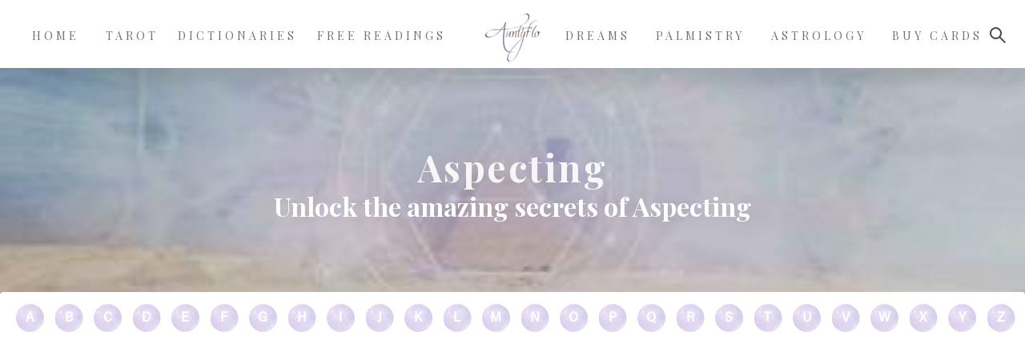

--- FILE ---
content_type: text/html; charset=UTF-8
request_url: https://www.auntyflo.com/spiritual-meaning/aspecting
body_size: 8265
content:
<!DOCTYPE html>
<html lang="en" dir="ltr" prefix="content: http://purl.org/rss/1.0/modules/content/  dc: http://purl.org/dc/terms/  foaf: http://xmlns.com/foaf/0.1/  og: http://ogp.me/ns#  rdfs: http://www.w3.org/2000/01/rdf-schema#  schema: http://schema.org/  sioc: http://rdfs.org/sioc/ns#  sioct: http://rdfs.org/sioc/types#  skos: http://www.w3.org/2004/02/skos/core#  xsd: http://www.w3.org/2001/XMLSchema# " class="no-js">
<head>
  <meta charset="utf-8" />
<script>window.dataLayer = window.dataLayer || [];function gtag(){dataLayer.push(arguments)};gtag("js", new Date());gtag("set", "developer_id.dMDhkMT", true);gtag("config", "UA-2812863-3", {"groups":"default","anonymize_ip":true,"page_placeholder":"PLACEHOLDER_page_path","allow_ad_personalization_signals":false});</script>
<style>/* @see https://github.com/aFarkas/lazysizes#broken-image-symbol */.js img.lazyload:not([src]) { visibility: hidden; }/* @see https://github.com/aFarkas/lazysizes#automatically-setting-the-sizes-attribute */.js img.lazyloaded[data-sizes=auto] { display: block; width: 100%; }</style>
<meta name="description" content="There are so many spiritual meanings in the world. Read here to uncover what Aspecting means across the world." />
<meta name="abstract" content="Spiritual meaning of Aspecting. Detailed analysis of Aspecting" />
<meta name="keywords" content="Aspecting , Aspecting spiritual, what Aspecting means?, Aspecting in spiritual terms, symbols, Aspecting" />
<link rel="canonical" href="https://www.auntyflo.com/spiritual-meaning/aspecting" />
<meta name="robots" content="max-image-preview:large" />
<link rel="image_src" href="https://www.auntyflo.com/sites/default/files/styles/real_image/public/dictionarys/occult-dictionary/Occultgeneralimage_2.jpg" />
<meta property="og:site_name" content="Auntyflo.com" />
<meta property="og:type" content="Dictionary Page" />
<meta property="og:url" content="https://www.auntyflo.com/spiritual-meaning/aspecting" />
<meta property="og:title" content="Aspecting" />
<meta property="og:description" content="The practice of fully invoking a deity, thus taking on the aspects of the god or goddess. This is used in most forms of magic including ceremonial, high, and earth based magic. With this practice often invocation is used as the energy or the essence of the spirit is brought into the body and the persona is taken on. This is generally used either as an exercise to attain wisdom and closeness to the deity or during rituals where the full force or power of the deity needs to be there for magical working purposes." />
<meta property="og:image" content="https://www.auntyflo.com/sites/default/files/styles/real_image/public/dictionarys/occult-dictionary/Occultgeneralimage_2.jpg" />
<meta property="og:image:url" content="https://www.auntyflo.com/sites/default/files/styles/real_image/public/dictionarys/occult-dictionary/Occultgeneralimage_2.jpg" />
<meta property="og:image:type" content="image/jpg" />
<meta name="Generator" content="Drupal 10 (https://www.drupal.org)" />
<meta name="MobileOptimized" content="width" />
<meta name="HandheldFriendly" content="true" />
<meta name="viewport" content="width=device-width, initial-scale=1.0" />
<script type="application/ld+json">{
    "@context": "https://schema.org",
    "@graph": [
        {
            "@type": "Article",
            "@id": "https://www.auntyflo.com/spiritual-meaning/aspecting",
            "name": "Aspecting",
            "description": "The practice of fully invoking a deity, thus taking on the aspects of the god or goddess. This is used in most forms of magic including ceremonial, high, and earth based magic.  With this practice often invocation is used as the energy or the essence of the spirit is brought into the body and the persona is taken on. This is generally used either as an exercise to attain wisdom and closeness to the deity or during rituals where the full force or power of the deity needs to be there for magical working purposes.",
            "about": "Spiritual Meanings",
            "image": {
                "@type": "ImageObject",
                "representativeOfPage": "True",
                "url": "https://www.auntyflo.com/sites/default/files/styles/real_image/public/dictionarys/occult-dictionary/Occultgeneralimage_2.jpg",
                "width": "800",
                "height": "600"
            },
            "datePublished": "2012-10-02T06:09:44+0000",
            "dateModified": "2024-05-11T22:32:13+0000",
            "author": {
                "@type": "Person",
                "name": "Florance Saul",
                "url": "https://www.auntyflo.com/about",
                "sameAs": "https://www.youtube.com/channel/UCj57P5PoSGnAu3wJOgW0IYw"
            }
        }
    ]
}</script>
<link rel="icon" href="/sites/default/files/favicon.ico" type="image/vnd.microsoft.icon" />
<script async src="https://www.googletagmanager.com/gtag/js?id=UA-2812863-3"></script>
<script src="//pagead2.googlesyndication.com/pagead/js/adsbygoogle.js?client=ca-pub-9585049363106680" async crossorigin="anonymous"></script>

    <title>Aspecting Spiritual Meaning And Interpretation | Auntyflo.com</title>
    <link rel="stylesheet" media="all" href="/sites/default/files/css/css_1h6Vp49UU1kSCad0-Nyb4UFXQs3LkiSbx0-7E2XJ5O4.css?delta=0&amp;language=en&amp;theme=aunty_flo&amp;include=eJwVy9sJwDAIAMCFAo4UTGOKYBV8ENLpS-__sDRPX2Iw-Uo2RT8tOGnzpI5CnsDK2eJE0gMDg9pbPvqy0ol_gVtsoHx0uR3b" />
<link rel="stylesheet" media="all" href="/sites/default/files/css/css_4ogXqbTMlHk-pIQOn-XhA9HJk0LlBoGUGrRWbivFZnI.css?delta=1&amp;language=en&amp;theme=aunty_flo&amp;include=eJwVy9sJwDAIAMCFAo4UTGOKYBV8ENLpS-__sDRPX2Iw-Uo2RT8tOGnzpI5CnsDK2eJE0gMDg9pbPvqy0ol_gVtsoHx0uR3b" />

      
</head>
<body class="lang-en section-spiritual-meaning node-4884 node-type-dictionary-page sidebar-second path-node node--type-dictionary-page page-node-type-dictionary-page">
<a href="#main-content" class="show-on-focus skip-link">
  Skip to main content
</a>
<div data-sitewide-alert></div>
  <div class="dialog-off-canvas-main-canvas" data-off-canvas-main-canvas>
      <div class="inner-wrap" >
    <div class="content">
            <header class="row" role="banner" aria-label="Site header">
                          <div class="large-12 columns">
              <div class="region-header">
    <div id="block-aunty-flo-branding" class="block-aunty-flo-branding block block-system block-system-branding-block">
  
    

  
          <a href="/" rel="home">
      <img width="69" height="60" src="/themes/custom/aunty_flo/logo.png" alt="Home" />
    </a>
      

    
</div>
<nav role="navigation" aria-labelledby="block-mainnavigation-menu"  id="block-mainnavigation" class="block-mainnavigation">
            
  <h2 class="block-title visually-hidden" id="block-mainnavigation-menu">
    <a href="#">Main navigation</a>
  </h2>
  

        

      <div  class="navigation-fixed">
      <div class="title-bar" data-responsive-toggle="main-menu" data-hide-for="xlarge">
        <button class="hamburger hamburger--vortex" type="button" data-toggle="main-menu" aria-label="Hamburger Menu Open">
          <span class="hamburger-box">
            <span class="hamburger-inner"></span>
          </span>
        </button>
      </div>
      <nav class="top-bar" id="main-menu" role="navigation">
        <div class="top-bar-left">
                                
                      <ul class="menu vertical xlarge-horizontal" data-responsive-menu="drilldown xlarge-dropdown">
                                                                                                                      <li>
                  <a href="/" data-drupal-link-system-path="&lt;front&gt;">Home</a>
                                  </li>
                                                                                                                                                  <li class="has-submenu menu-item--expanded">
                  <a href="/tarot" title="Links to the Tarot section" data-drupal-link-system-path="node/33">Tarot</a>
                                          
                        <ul class="submenu menu vertical" data-submenu>
                                                                                                      <li>
                  <a href="/tarot" data-drupal-link-system-path="node/33">Tarot Main</a>
                                  </li>
                                                                                                                    <li>
                  <a href="/wheel-fortune" data-drupal-link-system-path="node/32">Tarot Wheel</a>
                                  </li>
                                                                                                                    <li>
                  <a href="/tarots/majorarcana" data-drupal-link-system-path="node/127">Major Arcana</a>
                                  </li>
                                                                                                                    <li class="has-submenu menu-item--expanded">
                  <a href="https://www.auntyflo.com/tarot">Minor Arcana</a>
                                          
                        <ul class="submenu menu vertical" data-submenu>
                                                                                                      <li>
                  <a href="/tarots/wands" data-drupal-link-system-path="node/128">Wands</a>
                                  </li>
                                                                                                                    <li>
                  <a href="/tarots/swords" data-drupal-link-system-path="node/129">Swords</a>
                                  </li>
                                                                                                                    <li>
                  <a href="/tarots/pentacles" data-drupal-link-system-path="node/130">Pentacles</a>
                                  </li>
                                                                                                                    <li>
                  <a href="/tarots/cups" data-drupal-link-system-path="node/131">Cups</a>
                                  </li>
                                                    </ul>
              
                                  </li>
                                                                                                                    <li>
                  <a href="https://amzn.to/46R5jrC">Buy My Tarot Cards</a>
                                  </li>
                                                                                                                    <li>
                  <a href="/tarotreadingcards/one" data-drupal-link-system-path="node/25">One Card Reading</a>
                                  </li>
                                                                                                                    <li>
                  <a href="/tarotreadingcards/two" data-drupal-link-system-path="node/26">Two Card Reading</a>
                                  </li>
                                                                                                                    <li>
                  <a href="/tarotreadingcards/three" data-drupal-link-system-path="node/12559">Three Card Reading</a>
                                  </li>
                                                                                                                    <li>
                  <a href="/tarotreadingcards/ten" data-drupal-link-system-path="node/12569">Celtic Cross</a>
                                  </li>
                                                                                                                    <li>
                  <a href="/tarot-spreads" data-drupal-link-system-path="node/12611">Learn</a>
                                  </li>
                                                                                                                    <li>
                  <a href="/tarot-spreads/tarot-cards" data-drupal-link-system-path="node/27">Tarot Spreads</a>
                                  </li>
                                                    </ul>
              
                                  </li>
                                                                                                                                                  <li class="has-submenu menu-item--expanded">
                  <a href="/magical-dictionaries" data-drupal-link-system-path="node/28">Dictionaries</a>
                                          
                        <ul class="submenu menu vertical" data-submenu>
                                                                                                      <li>
                  <a href="/dream" data-drupal-link-system-path="dream">Dreams</a>
                                  </li>
                                                                                                                    <li>
                  <a href="/superstition-dictionary" data-drupal-link-system-path="superstition-dictionary">Superstitions</a>
                                  </li>
                                                                                                                    <li>
                  <a href="/tea-leaf-dictionary" data-drupal-link-system-path="tea-leaf-dictionary">Tea Leaf</a>
                                  </li>
                                                                                                                    <li>
                  <a href="/flower-dictionary" data-drupal-link-system-path="flower-dictionary">Flowers</a>
                                  </li>
                                                                                                                    <li>
                  <a href="/herb-dictionary" data-drupal-link-system-path="herb-dictionary">Herbs</a>
                                  </li>
                                                                                                                    <li>
                  <a href="/saints-dictionary" data-drupal-link-system-path="saints-dictionary">Saints</a>
                                  </li>
                                                                                                                    <li>
                  <a href="/boys-name-dictionary" data-drupal-link-system-path="boys-name-dictionary">Boys Names</a>
                                  </li>
                                                                                                                    <li>
                  <a href="/girls-name-dictionary" data-drupal-link-system-path="girls-name-dictionary">Girls Names</a>
                                  </li>
                                                                                                                    <li>
                  <a href="/spiritual-meaning" data-drupal-link-system-path="spiritual-meaning">Spiritual Meanings</a>
                                  </li>
                                                                                                                    <li>
                  <a href="/magic" data-drupal-link-system-path="node/12303">Spiritual Symbols</a>
                                  </li>
                                                    </ul>
              
                                  </li>
                                                                                                                                                  <li class="has-submenu menu-item--expanded">
                  <a href="/free-reading" data-drupal-link-system-path="node/29">Free Readings</a>
                                          
                        <ul class="submenu menu vertical" data-submenu>
                                                                                                      <li>
                  <a href="/askaquestion" data-drupal-link-system-path="node/54">Yes or No Oracle</a>
                                  </li>
                                                                                                                    <li>
                  <a href="/wheel-fate" data-drupal-link-system-path="node/24">Wheel of Fate</a>
                                  </li>
                                                                                                                    <li>
                  <a href="/graphology" data-drupal-link-system-path="node/160">Graphology</a>
                                  </li>
                                                                                                                    <li>
                  <a href="/ancient-arabic-square" data-drupal-link-system-path="node/6227">Ancient Arabic Square</a>
                                  </li>
                                                                                                                    <li>
                  <a href="/zodiac-birthday-calendar" data-drupal-link-system-path="node/55">Zodiac Birthday Calendar</a>
                                  </li>
                                                                                                                    <li>
                  <a href="/runestones" data-drupal-link-system-path="node/12305">Rune Stone Reading</a>
                                  </li>
                                                                                                                    <li>
                  <a href="/numerology" data-drupal-link-system-path="node/12304">Numerology</a>
                                  </li>
                                                                                                                    <li>
                  <a href="/face-readings" data-drupal-link-system-path="node/31">Faces</a>
                                  </li>
                                                                                                                    <li>
                  <a href="/animaltotems" data-drupal-link-system-path="node/56">Animal Totems</a>
                                  </li>
                                                    </ul>
              
                                  </li>
                                                                                                                                                                                  <li>
                  <a href="/dream" data-drupal-link-system-path="dream">Dreams</a>
                                  </li>
                                                                                                                                                  <li>
                  <a href="/palmistry" data-drupal-link-system-path="node/158">Palmistry</a>
                                  </li>
                                                                                                                                                  <li>
                  <a href="/astrology" data-drupal-link-system-path="node/12295">Astrology</a>
                                  </li>
                                                                                                                                                  <li>
                  <a href="/moon" data-drupal-link-system-path="node/12801">Buy Cards</a>
                                  </li>
                                                                                  </ul>
              
        </div>
        <div class="top-bar-right">
                            </div>
      </nav>
    </div>
    

  </nav><div id="block-searchtogglebutton" class="block-searchtogglebutton block block-block-content block-block-contentebfd115e-6104-40fc-b5b5-ecbc0a6ceef9">
  
    

  
          

<div class="body field-wrapper field field-block-content--body field-name-body field-type-text-with-summary field-label-hidden">
    <div class="field-items">
          <div class="field-item"><div><a class="search-button"><i class="icon-search"><!-- .empty div for the search toggle button --></i></a></div>
</div>
      </div>
</div>
    
    
</div>
<section class="search-api-page-block-form-search search-api-page-block-form search-form search-block-form container-inline block-searchapipagesearchblockform block block-search-api-page block-search-api-page-form-block" data-drupal-selector="search-api-page-block-form-search" id="block-searchapipagesearchblockform">
  
    

  
          <form action="/spiritual-meaning/aspecting" method="post" id="search-api-page-block-form-search" accept-charset="UTF-8">
  <div class="js-form-item form-item js-form-type-search form-item-keys js-form-item-keys form-no-label">
      <label for="edit-keys" class="show-for-sr js-form-required form-required">Search</label>
        <input title="Enter the terms you wish to search for." placeholder="Start your search here" data-drupal-selector="edit-keys" type="search" id="edit-keys" name="keys" value="" size="15" maxlength="128" class="form-search required" required="required" aria-required="true" />

        </div>
<input autocomplete="off" data-drupal-selector="form-oi8n7d8bx-ipafw1sminuxhmoteufuj-xabol13oy-w" type="hidden" name="form_build_id" value="form-oi8N7D8Bx_ipAfw1sMiNuXhMoteUfUj-xAbOL13Oy_w" />
<input data-drupal-selector="edit-search-api-page-block-form-search" type="hidden" name="form_id" value="search_api_page_block_form_search" />
<div data-drupal-selector="edit-actions" class="form-actions js-form-wrapper form-wrapper" id="edit-actions"><input class="search-form__submit success button radius js-form-submit form-submit" data-drupal-selector="edit-submit" type="submit" id="edit-submit" name="op" value="Search" />
</div>

</form>

    
    
</section>

  </div>

          </div>
              </header>
      <div class="row">
                              </div>
                        <div class="row">
        <main id="main" class="columns" role="main">
                    <span id="main-content" tabindex="-1"></span>
                    <section>
              <div>
    <div data-drupal-messages-fallback class="hidden"></div><div id="block-aunty-flo-content" class="block-aunty-flo-content block block-system block-system-main-block">
  
    

  
          
<article id="node-4884"  data-history-node-id="4884" about="/spiritual-meaning/aspecting">
  <div  data-history-node-id="4884" about="/spiritual-meaning/aspecting" class="content-area image-title-sub-title">
    <div class="banner-wrapper">
                    <div>
  
  

<div class="field-wrapper field field-media--field-media-image field-name-field-media-image field-type-image field-label-hidden">
    <div class="field-items">
          <div class="field-item">    <picture>
                  <source media="all and (min-width: 1920px)" type="image/webp" width="1920" height="1080" data-srcset="/sites/default/files/styles/xxxlarge_x1_1920/public/banners/2021-07/spiritualbanner.webp 1x, /sites/default/files/styles/xxxlarge_x2_3840/public/banners/2021-07/spiritualbanner.webp 2x"/>
              <source media="all and (min-width: 1440px)" type="image/webp" width="1440" height="810" data-srcset="/sites/default/files/styles/xxlarge_x1_1440/public/banners/2021-07/spiritualbanner.webp 1x, /sites/default/files/styles/xxlarge_x2_2880/public/banners/2021-07/spiritualbanner.webp 2x"/>
              <source media="all and (min-width: 1200px)" type="image/webp" width="1200" height="675" data-srcset="/sites/default/files/styles/xlarge_x1_1200/public/banners/2021-07/spiritualbanner.webp 1x, /sites/default/files/styles/xlarge_x2_2400/public/banners/2021-07/spiritualbanner.webp 2x"/>
              <source media="all and (min-width: 1025px)" type="image/webp" width="1025" height="577" data-srcset="/sites/default/files/styles/large_x1_1025/public/banners/2021-07/spiritualbanner.webp 1x, /sites/default/files/styles/large_x2_2050/public/banners/2021-07/spiritualbanner.webp 2x"/>
              <source media="all and (min-width: 641px)" type="image/webp" width="641" height="361" data-srcset="/sites/default/files/styles/medium_x1_641/public/banners/2021-07/spiritualbanner.webp 1x, /sites/default/files/styles/medium_x2_1282/public/banners/2021-07/spiritualbanner.webp 2x"/>
              <source type="image/webp" width="360" height="203" data-srcset="/sites/default/files/styles/small_x1_360/public/banners/2021-07/spiritualbanner.webp 1x, /sites/default/files/styles/medium_x1_641/public/banners/2021-07/spiritualbanner.webp 2x"/>
              <source media="all and (min-width: 1920px)" type="image/jpeg" width="1920" height="1080" data-srcset="/sites/default/files/styles/xxxlarge_x1_1920/public/banners/2021-07/spiritualbanner.jpg 1x, /sites/default/files/styles/xxxlarge_x2_3840/public/banners/2021-07/spiritualbanner.jpg 2x"/>
              <source media="all and (min-width: 1440px)" type="image/jpeg" width="1440" height="810" data-srcset="/sites/default/files/styles/xxlarge_x1_1440/public/banners/2021-07/spiritualbanner.jpg 1x, /sites/default/files/styles/xxlarge_x2_2880/public/banners/2021-07/spiritualbanner.jpg 2x"/>
              <source media="all and (min-width: 1200px)" type="image/jpeg" width="1200" height="675" data-srcset="/sites/default/files/styles/xlarge_x1_1200/public/banners/2021-07/spiritualbanner.jpg 1x, /sites/default/files/styles/xlarge_x2_2400/public/banners/2021-07/spiritualbanner.jpg 2x"/>
              <source media="all and (min-width: 1025px)" type="image/jpeg" width="1025" height="577" data-srcset="/sites/default/files/styles/large_x1_1025/public/banners/2021-07/spiritualbanner.jpg 1x, /sites/default/files/styles/large_x2_2050/public/banners/2021-07/spiritualbanner.jpg 2x"/>
              <source media="all and (min-width: 641px)" type="image/jpeg" width="641" height="361" data-srcset="/sites/default/files/styles/medium_x1_641/public/banners/2021-07/spiritualbanner.jpg 1x, /sites/default/files/styles/medium_x2_1282/public/banners/2021-07/spiritualbanner.jpg 2x"/>
              <source type="image/jpeg" width="360" height="203" data-srcset="/sites/default/files/styles/small_x1_360/public/banners/2021-07/spiritualbanner.jpg 1x, /sites/default/files/styles/medium_x1_641/public/banners/2021-07/spiritualbanner.jpg 2x"/>
                  <img loading="eager" width="1920" height="300" class="no-lazy" src="/sites/default/files/styles/small_x1_360/public/banners/2021-07/spiritualbanner.jpg" alt="Spiritual Banner" typeof="foaf:Image" />

  </picture>

</div>
      </div>
</div>
</div>

                          <div class="field field-node--field-banner-title field-name-field-banner-title field-type-string field-label-hidden">
    <div class="field-items">
          <div class="field-item">
        <h1>Aspecting</h1>
      </div>
      </div>
</div>
                          <div class="field field-node--field-banner-sub-title field-name-field-banner-sub-title field-type-string field-label-hidden">
    <div class="field-items">
          <div class="field-item">
        <h2>Unlock the amazing secrets of Aspecting</h2>
      </div>
      </div>
</div>
          </div>    <div class="content-body-area">
            <div class="a-z-taxonomy-slider-wrapper">
        <div class="dictionary-glossary-page-blocks a-z-taxonomy-slider">
          <div class="block-views">
            <div class="row">
  <nav>
    <ul>
                        <li><a href="/dream-dictionary/a" class="alpha-link">a</a></li>
                    <li><a href="/dream-dictionary/b" class="alpha-link">b</a></li>
                    <li><a href="/dream-dictionary/c" class="alpha-link">c</a></li>
                    <li><a href="/dream-dictionary/d" class="alpha-link">d</a></li>
                    <li><a href="/dream-dictionary/e" class="alpha-link">e</a></li>
                    <li><a href="/dream-dictionary/f" class="alpha-link">f</a></li>
                    <li><a href="/dream-dictionary/g" class="alpha-link">g</a></li>
                    <li><a href="/dream-dictionary/h" class="alpha-link">h</a></li>
                    <li><a href="/dream-dictionary/i" class="alpha-link">i</a></li>
                    <li><a href="/dream-dictionary/j" class="alpha-link">j</a></li>
                    <li><a href="/dream-dictionary/k" class="alpha-link">k</a></li>
                    <li><a href="/dream-dictionary/l" class="alpha-link">l</a></li>
                    <li><a href="/dream-dictionary/m" class="alpha-link">m</a></li>
                    <li><a href="/dream-dictionary/n" class="alpha-link">n</a></li>
                    <li><a href="/dream-dictionary/o" class="alpha-link">o</a></li>
                    <li><a href="/dream-dictionary/p" class="alpha-link">p</a></li>
                    <li><a href="/dream-dictionary/q" class="alpha-link">q</a></li>
                    <li><a href="/dream-dictionary/r" class="alpha-link">r</a></li>
                    <li><a href="/dream-dictionary/s" class="alpha-link">s</a></li>
                    <li><a href="/dream-dictionary/t" class="alpha-link">t</a></li>
                    <li><a href="/dream-dictionary/u" class="alpha-link">u</a></li>
                    <li><a href="/dream-dictionary/v" class="alpha-link">v</a></li>
                    <li><a href="/dream-dictionary/w" class="alpha-link">w</a></li>
                    <li><a href="/dream-dictionary/x" class="alpha-link">x</a></li>
                    <li><a href="/dream-dictionary/y" class="alpha-link">y</a></li>
                    <li><a href="/dream-dictionary/z" class="alpha-link">z</a></li>
                      </ul>
  </nav>
</div>

          </div>
        </div>      </div>                  <div class="body-blocks-wrapper">
                <h2 class="node-title field-wrapper text-center"><span>Aspecting</span>
</h2>
                          

<div class="image field-wrapper field field-node--field-image field-name-field-image field-type-image field-label-hidden">
    <div class="field-items">
          <div class="field-item">    <picture>
                  <source media="all and (min-width: 1920px)" type="image/webp" width="1216" height="684" data-srcset="/sites/default/files/styles/xxxlarge_x1_1920/public/dictionarys/occult-dictionary/Occultgeneralimage_2.webp 1x, /sites/default/files/styles/xxxlarge_x2_3840/public/dictionarys/occult-dictionary/Occultgeneralimage_2.webp 2x"/>
              <source media="all and (min-width: 1440px)" type="image/webp" width="1216" height="684" data-srcset="/sites/default/files/styles/xxlarge_x1_1440/public/dictionarys/occult-dictionary/Occultgeneralimage_2.webp 1x, /sites/default/files/styles/xxlarge_x2_2880/public/dictionarys/occult-dictionary/Occultgeneralimage_2.webp 2x"/>
              <source media="all and (min-width: 1200px)" type="image/webp" width="1200" height="675" data-srcset="/sites/default/files/styles/xlarge_x1_1200/public/dictionarys/occult-dictionary/Occultgeneralimage_2.webp 1x, /sites/default/files/styles/xlarge_x2_2400/public/dictionarys/occult-dictionary/Occultgeneralimage_2.webp 2x"/>
              <source media="all and (min-width: 1025px)" type="image/webp" width="1025" height="577" data-srcset="/sites/default/files/styles/large_x1_1025/public/dictionarys/occult-dictionary/Occultgeneralimage_2.webp 1x, /sites/default/files/styles/large_x2_2050/public/dictionarys/occult-dictionary/Occultgeneralimage_2.webp 2x"/>
              <source media="all and (min-width: 641px)" type="image/webp" width="641" height="361" data-srcset="/sites/default/files/styles/medium_x1_641/public/dictionarys/occult-dictionary/Occultgeneralimage_2.webp 1x, /sites/default/files/styles/medium_x2_1282/public/dictionarys/occult-dictionary/Occultgeneralimage_2.webp 2x"/>
              <source type="image/webp" width="360" height="203" data-srcset="/sites/default/files/styles/small_x1_360/public/dictionarys/occult-dictionary/Occultgeneralimage_2.webp 1x, /sites/default/files/styles/medium_x1_641/public/dictionarys/occult-dictionary/Occultgeneralimage_2.webp 2x"/>
              <source media="all and (min-width: 1920px)" type="image/jpeg" width="1216" height="684" data-srcset="/sites/default/files/styles/xxxlarge_x1_1920/public/dictionarys/occult-dictionary/Occultgeneralimage_2.jpg 1x, /sites/default/files/styles/xxxlarge_x2_3840/public/dictionarys/occult-dictionary/Occultgeneralimage_2.jpg 2x"/>
              <source media="all and (min-width: 1440px)" type="image/jpeg" width="1216" height="684" data-srcset="/sites/default/files/styles/xxlarge_x1_1440/public/dictionarys/occult-dictionary/Occultgeneralimage_2.jpg 1x, /sites/default/files/styles/xxlarge_x2_2880/public/dictionarys/occult-dictionary/Occultgeneralimage_2.jpg 2x"/>
              <source media="all and (min-width: 1200px)" type="image/jpeg" width="1200" height="675" data-srcset="/sites/default/files/styles/xlarge_x1_1200/public/dictionarys/occult-dictionary/Occultgeneralimage_2.jpg 1x, /sites/default/files/styles/xlarge_x2_2400/public/dictionarys/occult-dictionary/Occultgeneralimage_2.jpg 2x"/>
              <source media="all and (min-width: 1025px)" type="image/jpeg" width="1025" height="577" data-srcset="/sites/default/files/styles/large_x1_1025/public/dictionarys/occult-dictionary/Occultgeneralimage_2.jpg 1x, /sites/default/files/styles/large_x2_2050/public/dictionarys/occult-dictionary/Occultgeneralimage_2.jpg 2x"/>
              <source media="all and (min-width: 641px)" type="image/jpeg" width="641" height="361" data-srcset="/sites/default/files/styles/medium_x1_641/public/dictionarys/occult-dictionary/Occultgeneralimage_2.jpg 1x, /sites/default/files/styles/medium_x2_1282/public/dictionarys/occult-dictionary/Occultgeneralimage_2.jpg 2x"/>
              <source type="image/jpeg" width="360" height="203" data-srcset="/sites/default/files/styles/small_x1_360/public/dictionarys/occult-dictionary/Occultgeneralimage_2.jpg 1x, /sites/default/files/styles/medium_x1_641/public/dictionarys/occult-dictionary/Occultgeneralimage_2.jpg 2x"/>
                  <img loading="lazy" width="1920" height="300" alt="Aspecting" class="lazyload" data-src="/sites/default/files/styles/small_x1_360/public/dictionarys/occult-dictionary/Occultgeneralimage_2.jpg" typeof="foaf:Image" />

  </picture>

</div>
      </div>
</div>
                                  <div class="field field-node--field-text-above-image field-name-field-text-above-image field-type-string field-label-hidden">
    <div class="field-items">
          <div class="field-item"><h2 class="node-title text-left">Uncover hidden spiritual meanings</h2></div>
      </div>
</div>

                                  

<div class="body field-wrapper field field-node--body field-name-body field-type-text-with-summary field-label-hidden">
    <div class="field-items">
          <div class="field-item"><p>The practice of fully invoking a deity, thus taking on the aspects of the god or goddess. This is used in most forms of magic including ceremonial, high, and earth based magic. &nbsp;</p>

<p>With this practice often invocation is used as the energy or the essence of the spirit is brought into the body and the persona is taken on. This is generally used either as an exercise to attain wisdom and closeness to the deity or during rituals where the full force or power of the deity needs to be there for magical working purposes.</p></div>
      </div>
</div>
                <p>By <a href="/profile/flosaul"><span><span lang="" about="/user/34" typeof="schema:Person" property="schema:name" datatype="">Florance Saul</span></span>
</a><br>
          Oct 2, 2012</p>
              </div>                    <div id="sidebar-second" class="columns sidebar">
          <div id="block-auntyflotarotwheel" class="block-auntyflotarotwheel block block-block-content block-block-content8644d1be-0062-4c62-ba7d-e008dc1daa7a">
  
    

  
          

<div class="body field-wrapper field field-block-content--body field-name-body field-type-text-with-summary field-label-hidden">
    <div class="field-items">
          <div class="field-item"><h3><span>Auntyflo Tarot Wheel</span></h3>

<div><a href="/wheel-fortune"><img alt="A tarot wheel with many cards" data-entity-type data-entity-uuid height="248" width="248" class="lazyload" data-src="/themes/custom/aunty_flo/images/advert-tarot-wheel.jpg"></a></div>

<p>Wondering what the future holds? Spin my tarot wheel to find out.</p>

<div class="highlight"><a href="/wheel-fortune">Spin the wheel</a></div>
</div>
      </div>
</div>
    
    
</div>
<div id="block-whatdoesyourpalmmean" class="block-whatdoesyourpalmmean block block-block-content block-block-content025f173c-a915-481f-bf88-e2bc836c62fd">
  
    

  
          

<div class="body field-wrapper field field-block-content--body field-name-body field-type-text-with-summary field-label-hidden">
    <div class="field-items">
          <div class="field-item"><h3><span>What does your palm mean?</span></h3>

<div><a href="/palmistry"><img alt="A hand with lines on the hand" data-entity-type data-entity-uuid height="310" width="248" class="lazyload" data-src="/themes/custom/aunty_flo/images/advert-palmistry.jpg"> </a></div>

<p>Celebrating over 15 years online. The most acclaimed illustrated palm reading guide.</p>

<div class="highlight"><a href="/palmistry">Find out now</a></div>
</div>
      </div>
</div>
    
    
</div>
<div id="block-showsaaddinrightcol" class="block-showsaaddinrightcol block block-flo-misc block-flo-add-floater">
  
    

  
          <div id="stickyunit">  <!-- Sticky right-hand rail -->
  <ins class="adsbygoogle"
       style="display:block"
       data-ad-client="ca-pub-9585049363106680"
       data-ad-slot="6713018944"
       data-ad-format="auto"
       data-full-width-responsive="true"></ins>
  <script>
       (adsbygoogle = window.adsbygoogle || []).push({});
  </script></div>
    
    
</div>

        </div>
          </div>  </div>    
  
</article>

    
    
</div>

  </div>

          </section>
          <section>
                            <div class="content node custom content-body-area">
    <div id="block-youmayalsolikeblocks" class="block-youmayalsolikeblocks block block-flo-node block-you-may-also-like-blocks">
  
    

  
            <div class="you-may-also-like-wrapper">
    <div class="block block-flo-node block-base-you-may-also-like">
  
    

  
          <h2 class="block-title">You may also like</h2>
  <ul class="js-view-dom-id">
          <li class="views-row small-12 medium-6 large-3"><article  data-history-node-id="31" about="/face-readings" typeof="schema:WebPage">
  <div  data-history-node-id="31" about="/face-readings" typeof="schema:WebPage" class="teaser-content-area">
              

<div class="field-wrapper field field-node--field-banner-image field-name-field-banner-image field-type-entity-reference field-label-hidden">
    <div class="field-items">
          <div class="field-item">  <a href="/face-readings" name="A-young-woman-with-blonde-hair-dressed-in-a-purple-dress-stood-in-from-of-the-moon-and-the-expanse-of-space" hreflang="en"><img loading="lazy" width="280" height="280" alt="A young woman with blonde hair dressed in a purple dress stood in from of the moon and the expanse of space" class="lazyload" data-src="/sites/default/files/styles/circular_teaser_280_x_280/public/banners/2019-10/face-readings-banner.png.jpg" typeof="foaf:Image" />

</a>
</div>
      </div>
</div>
            <h2 class="node-title">
      <a href="/face-readings" rel="bookmark"><span property="schema:name">Face Readings</span>
</a>
    </h2>
  </div>
</article>
</li>
            <li class="views-row small-12 medium-6 large-3"><article  data-history-node-id="158" about="/palmistry" typeof="schema:WebPage">
  <div  data-history-node-id="158" about="/palmistry" typeof="schema:WebPage" class="teaser-content-area">
              

<div class="field-wrapper field field-node--field-ymal-image field-name-field-ymal-image field-type-image field-label-hidden">
    <div class="field-items">
          <div class="field-item">  <a href="/palmistry" name="Palmistry-Section" hreflang="en"><img loading="lazy" width="280" height="280" alt="Palmistry Section" class="lazyload" data-src="/sites/default/files/styles/circular_teaser_280_x_280/public/you-may-also-like/2020-02/palmistrycircle.png.jpg" typeof="foaf:Image" />

</a>
</div>
      </div>
</div>
            <h2 class="node-title">
      <a href="/palmistry" rel="bookmark"><span property="schema:name">Palmistry</span>
</a>
    </h2>
  </div>
</article>
</li>
            <li class="views-row small-12 medium-6 large-3"><article  data-history-node-id="32" about="/wheel-fortune" typeof="schema:WebPage">
  <div  data-history-node-id="32" about="/wheel-fortune" typeof="schema:WebPage" class="teaser-content-area">
              

<div class="field-wrapper field field-node--field-ymal-image field-name-field-ymal-image field-type-image field-label-hidden">
    <div class="field-items">
          <div class="field-item">  <a href="/wheel-fortune" name="Tarot-Wheel" hreflang="en"><img loading="lazy" width="280" height="280" alt="Tarot Wheel" class="lazyload" data-src="/sites/default/files/styles/circular_teaser_280_x_280/public/you-may-also-like/2020-01/tarot_wheel_1.png.jpg" typeof="foaf:Image" />

</a>
</div>
      </div>
</div>
            <h2 class="node-title">
      <a href="/wheel-fortune" rel="bookmark"><span property="schema:name">Tarot Wheel</span>
</a>
    </h2>
  </div>
</article>
</li>
            <li class="views-row small-12 medium-6 large-3"><article  data-history-node-id="12295" about="/astrology" typeof="schema:WebPage">
  <div  data-history-node-id="12295" about="/astrology" typeof="schema:WebPage" class="teaser-content-area">
              

<div class="field-wrapper field field-node--field-banner-image field-name-field-banner-image field-type-entity-reference field-label-hidden">
    <div class="field-items">
          <div class="field-item">  <a href="/astrology" name="A-man-and-plants-in-the-foreground-looking-up-to-the-expanse-of-space-with-symbols,-moons,-stars-in-the-background" hreflang="en"><img loading="lazy" width="280" height="280" alt="A man and plants in the foreground looking up to the expanse of space with symbols, moons, stars in the background" class="lazyload" data-src="/sites/default/files/styles/circular_teaser_280_x_280/public/banners/2019-09/astrology-banner.jpg" typeof="foaf:Image" />

</a>
</div>
      </div>
</div>
            <h2 class="node-title">
      <a href="/astrology" rel="bookmark"><span property="schema:name">Astrology</span>
</a>
    </h2>
  </div>
</article>
</li>
        </ul>

    
    
</div>

  </div>
    
    
</div>

  </div>

                                              </section>
        </main>
      </div>
              <footer class="row">
          <div class="inner-wrapper">
            <div div class="large-footer-links">
                              <div id="footer-first" class="footer-first">
                    <div>
    <div id="block-sitebranding-footer" class="block-sitebranding-footer block block-system block-system-branding-block">
  
    

  
          

    
</div>

  </div>

                </div>
                                            <div id="footer-second" class="footer-second small-12 medium-3 large-2 xxxlarge-2 columns">
                    <div>
    <nav role="navigation" aria-labelledby="block-auntyflo-menu"  id="block-auntyflo" class="block-auntyflo">
      
  <h2 class="block-title" id="block-auntyflo-menu">
    <a href="#">Auntyflo</a>
  </h2>
  

        
              <ul class="menu vertical">
              <li>
        <a href="/about" data-drupal-link-system-path="node/12563">About Auntyflo</a>
              </li>
          <li>
        <a href="/privacy-policy" title="Privacy Policy Auntyflo.com" data-drupal-link-system-path="node/12562">Privacy Policy</a>
              </li>
          <li>
        <a href="/contact" data-drupal-link-system-path="node/12306">Contact</a>
              </li>
        </ul>
  


  </nav>
  </div>

                </div>
                                            <div id="footer-third" class="footer-third small-12 medium-3 large-2 xxxlarge-3 columns">
                    <div>
    <nav role="navigation" aria-labelledby="block-tarot-menu"  id="block-tarot" class="block-tarot">
      
  <h2 class="block-title" id="block-tarot-menu">
    <a href="#">Tarot</a>
  </h2>
  

        
              <ul class="menu vertical">
              <li>
        <a href="/contact" data-drupal-link-system-path="node/12306">Contact</a>
              </li>
          <li>
        <a href="/wheel-fortune" data-drupal-link-system-path="node/32">Tarot Wheel</a>
              </li>
        </ul>
  


  </nav>
  </div>

                </div>
                                            <div id="footer-fourth" class="footer-fourth small-12 medium-3 large-2 xxxlarge-2 columns">
                    <div>
    <nav role="navigation" aria-labelledby="block-dictionaries-menu"  id="block-dictionaries" class="block-dictionaries">
      
  <h2 class="block-title" id="block-dictionaries-menu">
    <a href="#">Dictionaries</a>
  </h2>
  

        
              <ul class="menu vertical">
              <li>
        <a href="/magical-dictionaries" data-drupal-link-system-path="node/28">Dictionaries</a>
              </li>
          <li>
        <a href="/dream" data-drupal-link-system-path="dream">Dreams</a>
              </li>
        </ul>
  


  </nav>
  </div>

                </div>
                                            <div id="footer-fifth" class="footer-fifth small-12 medium-3 large-3 xxxlarge-2 columns">
                    <div>
    <nav role="navigation" aria-labelledby="block-freereadings-menu"  id="block-freereadings" class="block-freereadings">
      
  <h2 class="block-title" id="block-freereadings-menu">
    <a href="#">Free Readings</a>
  </h2>
  

        
              <ul class="menu vertical">
              <li>
        <a href="/free-reading" data-drupal-link-system-path="node/29">Readings</a>
              </li>
          <li>
        <a href="/wheel-fortune" data-drupal-link-system-path="node/32">Tarot Wheel</a>
              </li>
        </ul>
  


  </nav>
  </div>

                </div>
                          </div>
                      <div id="meta-footer" class="meta-footer small-12 medium-12 large-12 xxxlarge-12 columns">
            <div>
    <div id="block-footerlinksandcopyrightinformation" class="block-footerlinksandcopyrightinformation block block-block-content block-block-contente0b3ac28-1e58-4106-b846-0cb053c866e6">
  
    

  
          

<div class="body field-wrapper field field-block-content--body field-name-body field-type-text-with-summary field-label-hidden">
    <div class="field-items">
          <div class="field-item"><div class="footer-links-copyright-information-wrapper">
<div class="copyright-information">
<p>© 2024&nbsp;<a href="/">Auntyflo</a>. All rights reserved. Text is registered by the US Library of&nbsp;Congress under TX0007655635.</p>

<p>LEGAL DISCLAIMER: Auntyflo.com is for Entertainment Purposes ONLY and is not qualified to give Medical, Legal or Financial Advice, and takes no responsibility for individual interpretations.&nbsp;You are responsible for your own life and decisions.</p>
</div>
<!-- /.copyright-information -->

<div class="footer-links">
<ul>
	<li><a href="https://www.auntyflo.com/sitemap.xml">Sitemap</a></li>
	<li><a href="https://www.auntyflo.com/terms-use">Terms</a></li>
	<li><a href="https://www.auntyflo.com/privacy-policy">Privacy</a></li>
</ul>
</div>
<!-- /.footer-links --></div>
<!-- /.footer-links-copyright-information-wrapper --></div>
      </div>
</div>
    
    
</div>

  </div>

            </div>
                    </div>
        </footer>
          </div>
  </div>

  </div>


<script type="application/json" data-drupal-selector="drupal-settings-json">{"path":{"baseUrl":"\/","pathPrefix":"","currentPath":"node\/4884","currentPathIsAdmin":false,"isFront":false,"currentLanguage":"en"},"pluralDelimiter":"\u0003","suppressDeprecationErrors":true,"google_analytics":{"account":"UA-2812863-3","trackOutbound":true,"trackMailto":true,"trackTel":true,"trackDownload":true,"trackDownloadExtensions":"7z|aac|arc|arj|asf|asx|avi|bin|csv|doc(x|m)?|dot(x|m)?|exe|flv|gif|gz|gzip|hqx|jar|jpe?g|js|mp(2|3|4|e?g)|mov(ie)?|msi|msp|pdf|phps|png|ppt(x|m)?|pot(x|m)?|pps(x|m)?|ppam|sld(x|m)?|thmx|qtm?|ra(m|r)?|sea|sit|tar|tgz|torrent|txt|wav|wma|wmv|wpd|xls(x|m|b)?|xlt(x|m)|xlam|xml|z|zip"},"lazy":{"lazysizes":{"lazyClass":"lazyload","loadedClass":"lazyloaded","loadingClass":"lazyloading","preloadClass":"lazypreload","errorClass":"lazyerror","autosizesClass":"lazyautosizes","srcAttr":"data-src","srcsetAttr":"data-srcset","sizesAttr":"data-sizes","minSize":40,"customMedia":[],"init":true,"expFactor":1.5,"hFac":0.8000000000000000444089209850062616169452667236328125,"loadMode":2,"loadHidden":true,"ricTimeout":0,"throttleDelay":125,"plugins":{"bgset":"bgset\/ls.bgset","unveilhooks":"unveilhooks\/ls.unveilhooks"}},"placeholderSrc":"","preferNative":false,"minified":true,"libraryPath":"\/libraries\/lazysizes"},"radioactivity":{"type":"default","endpoint":"https:\/\/www.auntyflo.com\/radioactivity\/emit"},"ra_emit_0":"{\u0022fn\u0022:\u0022field_reference_radio\u0022,\u0022et\u0022:\u0022node\u0022,\u0022id\u0022:\u00224884\u0022,\u0022ti\u0022:\u00225278\u0022,\u0022e\u0022:10,\u0022h\u0022:\u0022ae3c09c8a7a102bd56f01f61bec3beca02c4dc42\u0022}","sitewideAlert":{"refreshInterval":15000,"automaticRefresh":false},"ajaxTrustedUrl":{"form_action_p_pvdeGsVG5zNF_XLGPTvYSKCf43t8qZYSwcfZl2uzM":true},"user":{"uid":0,"permissionsHash":"5de8a5d1afcea1d6a73d4ec7f5d54f09230c3392727e3f4cd71f24624e775928"}}</script>
<script src="/sites/default/files/js/js_G69X3wmAg15J-u9mkXz6yCiDfookN5bIe2OIwh4jP8w.js?scope=footer&amp;delta=0&amp;language=en&amp;theme=aunty_flo&amp;include=eJxdjcEKxDAIBX8o4CcF26TyQBSM2cV-_bbXvcxhYBjeltUvdRo4E24c1cRddHY21kqci_5FU76LXrTgAecn_SCLMiAyY7WFnF-Mp9EZSTBku3cc_fJtg98TifrB-gNUzzP8"></script>

</body>
</html>


--- FILE ---
content_type: text/html; charset=utf-8
request_url: https://www.google.com/recaptcha/api2/aframe
body_size: 269
content:
<!DOCTYPE HTML><html><head><meta http-equiv="content-type" content="text/html; charset=UTF-8"></head><body><script nonce="JIt6WBsz_zUCR9DO15JZYg">/** Anti-fraud and anti-abuse applications only. See google.com/recaptcha */ try{var clients={'sodar':'https://pagead2.googlesyndication.com/pagead/sodar?'};window.addEventListener("message",function(a){try{if(a.source===window.parent){var b=JSON.parse(a.data);var c=clients[b['id']];if(c){var d=document.createElement('img');d.src=c+b['params']+'&rc='+(localStorage.getItem("rc::a")?sessionStorage.getItem("rc::b"):"");window.document.body.appendChild(d);sessionStorage.setItem("rc::e",parseInt(sessionStorage.getItem("rc::e")||0)+1);localStorage.setItem("rc::h",'1769142729004');}}}catch(b){}});window.parent.postMessage("_grecaptcha_ready", "*");}catch(b){}</script></body></html>

--- FILE ---
content_type: image/svg+xml
request_url: https://www.auntyflo.com/themes/custom/aunty_flo/images/search.svg
body_size: -9
content:
<svg xmlns="http://www.w3.org/2000/svg" xmlns:xlink="http://www.w3.org/1999/xlink" width="24" height="24" viewBox="0 0 24 24">
    <defs>
        <path id="a" d="M15.463 14.05l6.18 6.201a.5.5 0 0 1 0 .707l-.695.693a.5.5 0 0 1-.706 0l-6.196-6.185a7.5 7.5 0 1 1 1.416-1.415zM15 9.5a5.5 5.5 0 1 1-11 0 5.5 5.5 0 0 1 11 0z"/>
    </defs>
    <use fill="#000" fill-rule="evenodd" xlink:href="#a"/>
</svg>
